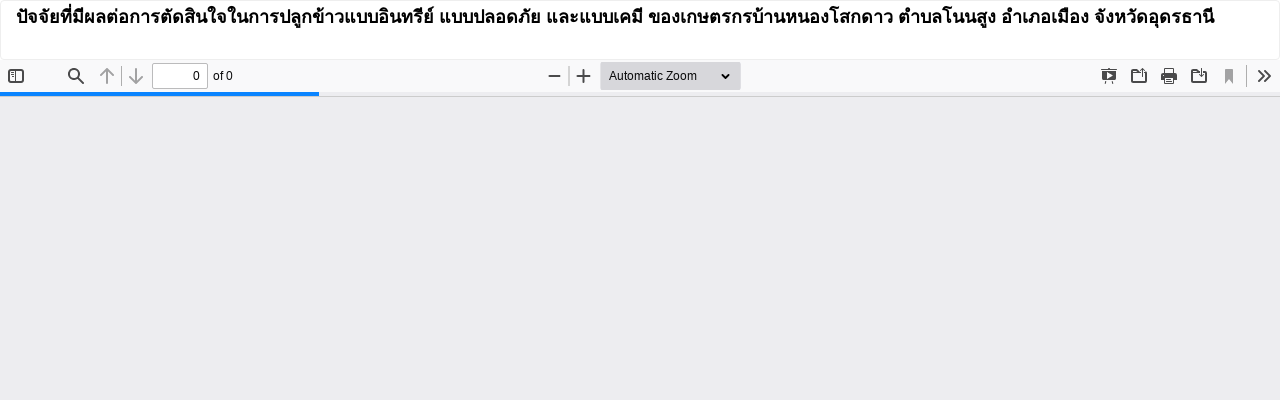

--- FILE ---
content_type: text/html; charset=utf-8
request_url: https://ph01.tci-thaijo.org/index.php/scudru/article/view/243226/165792
body_size: 958
content:
<!DOCTYPE html>
<html lang="th-TH" xml:lang="th-TH">
<head>
	<meta http-equiv="Content-Type" content="text/html; charset=utf-8" />
	<meta name="viewport" content="width=device-width, initial-scale=1.0">
	<title>ดู ปัจจัยที่มีผลต่อการตัดสินใจในการปลูกข้าวแบบอินทรีย์ แบบปลอดภัย และแบบเคมี ของเกษตรกรบ้านหนองโสกดาว ตำบลโนนสูง อำเภอเมือง จังหวัดอุดรธานี</title>

	
<link rel="icon" href="https://ph01.tci-thaijo.org/public/journals/590/favicon_th_TH.png">
<meta name="generator" content="Open Journal Systems 3.3.0.8">
	<link rel="stylesheet" href="https://ph01.tci-thaijo.org/index.php/scudru/$$$call$$$/page/page/css?name=bootstrapTheme-journal" type="text/css" /><link rel="stylesheet" href="https://ph01.tci-thaijo.org/public/journals/590/styleSheet.css?d=" type="text/css" />
	<script src="https://ph01.tci-thaijo.org/lib/pkp/lib/vendor/components/jquery/jquery.min.js?v=3.3.0.8" type="text/javascript"></script><script src="https://ph01.tci-thaijo.org/lib/pkp/lib/vendor/components/jqueryui/jquery-ui.min.js?v=3.3.0.8" type="text/javascript"></script><script src="https://ph01.tci-thaijo.org/lib/pkp/js/lib/jquery/plugins/jquery.tag-it.js?v=3.3.0.8" type="text/javascript"></script><script src="https://ph01.tci-thaijo.org/plugins/themes/bootstrap3/bootstrap/js/bootstrap.min.js?v=3.3.0.8" type="text/javascript"></script>
</head>
<body class="pkp_page_article pkp_op_view">

		<header class="header_view">

		<a href="https://ph01.tci-thaijo.org/index.php/scudru/article/view/243226" class="return">
			<span class="pkp_screen_reader">
									กลับไปที่รายละเอียดบทความ
							</span>
		</a>

		<a href="https://ph01.tci-thaijo.org/index.php/scudru/article/view/243226" class="title">
			ปัจจัยที่มีผลต่อการตัดสินใจในการปลูกข้าวแบบอินทรีย์ แบบปลอดภัย และแบบเคมี ของเกษตรกรบ้านหนองโสกดาว ตำบลโนนสูง อำเภอเมือง จังหวัดอุดรธานี
		</a>

		<a href="https://ph01.tci-thaijo.org/index.php/scudru/article/download/243226/165792/849072" class="download" download>
			<span class="label">
				ดาวน์โหลด
			</span>
			<span class="pkp_screen_reader">
				ดาวน์โหลด PDF
			</span>
		</a>

	</header>

	<script type="text/javascript">
		// Creating iframe's src in JS instead of Smarty so that EZProxy-using sites can find our domain in $pdfUrl and do their rewrites on it.
		$(document).ready(function() {
			var urlBase = "https://ph01.tci-thaijo.org/plugins/generic/pdfJsViewer/pdf.js/web/viewer.html?file=";
			var pdfUrl = "https:\/\/ph01.tci-thaijo.org\/index.php\/scudru\/article\/download\/243226\/165792\/849072";
			$("#pdfCanvasContainer > iframe").attr("src", urlBase + encodeURIComponent(pdfUrl));
		});
	</script>

	<div id="pdfCanvasContainer" class="galley_view">
				<iframe src="" width="100%" height="100%" style="min-height: 500px;" title="PDF จาก ปัจจัยที่มีผลต่อการตัดสินใจในการปลูกข้าวแบบอินทรีย์ แบบปลอดภัย และแบบเคมี ของเกษตรกรบ้านหนองโสกดาว ตำบลโนนสูง อำเภอเมือง จังหวัดอุดรธานี" allowfullscreen webkitallowfullscreen></iframe>
	</div>
	
</body>
</html>
